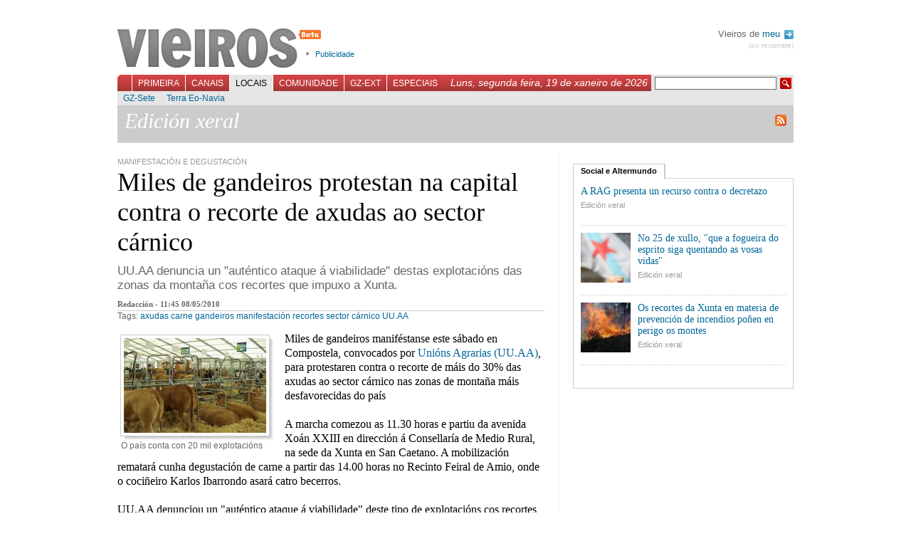

--- FILE ---
content_type: text/html; charset=UTF-8
request_url: https://vieiros.com/nova/79478/miles-de-gandeiros-protestan-na-capital-contra-o-recorte-de-axudas-ao-sector-carnico
body_size: 5526
content:

<!DOCTYPE html PUBLIC "-//W3C//DTD XHTML 1.1//EN" "http://www.w3.org/TR/xhtml1/DTD/xhtml1-strict.dtd">
<html xmlns="http://www.w3.org/1999/xhtml" xml:lang="gl">
	<head>
		 
		<title>Vieiros: Galiza Hoxe - Miles de gandeiros protestan na capital contra o recorte de axudas ao sector c&aacute;rnico</title>
		<meta http-equiv="Content-Type" content="text/html; charset=utf-8" />
		<meta http-equiv="Content-Language" content="gl" />
		<meta name="Title" content="Vieiros Galicia Hoxe" />
		<meta name="Description" content="UU.AA denuncia un &quot;aut&eacute;ntico ataque &aacute; viabilidade&quot; destas explotaci&oacute;ns das zonas da monta&ntilde;a cos recortes que impuxo a Xunta." />
		<meta name="Keywords" content="axudas, carne, gandeiros, manifestaci&oacute;n, recortes, sector c&aacute;rnico, UU.AA, galicia,galiza,vieiros,informaci&oacute;n,novas,imaxe,noticias,cultura,actualidade,blogs,multimedia" />
		<meta name="Author" content="Acordar Comunicaci&oacute;n en Internet" />
		<meta name="Locality" content="Santiago, A Coru&ntilde;a, Galiza" />
		<meta name="Cache" content="6a56c7e07ccd7757d890154e9cb3e199" />
		<meta name="verify-v1" content="3EavTfoS/ALVCfOIa4Ll+PywoPwBRklBvUrcpqRDsC0=" />

		<link rel="stylesheet" href="/css/vieiros.css?1" type="text/css" media="screen" />
		<link rel="stylesheet" href="/css/interior.css?1" type="text/css"  media="screen" />
		<link rel="stylesheet" href="/css/imprimir.css" type="text/css"  media="print" />
		
								<link rel="stylesheet" href="/css/rating.css" type="text/css" />
					
		<script type="text/javascript" src="/js/lib.js"></script>
		<script type="text/javascript" src="/js/reglas.js"></script>
		<script type="text/javascript" src="/js/scripts.js?1"></script>
		<script type="text/javascript" src="/libs/scriptaculous.js?load=builder,effects"></script>
		<script type="text/javascript" src="/libs/ufo.js"></script>

	<!--[if lte IE 6]>
		<link rel="stylesheet" href="/css/IEbugs.css" type="text/css" />
		<![endif]-->
		<link rel="shortcut icon" href="/favicon.ico" />

		<link rel="alternate" href="http://www.vieiros.com/rss/ultimas" type="application/rss+xml" title="RSS Vieiros" />
				<link rel="search" type="application/opensearchdescription+xml" href="/opensearch.xml" title="Vieiros" />
	</head>

	<body id="corpo-interior">
		<div id="paxina">
			

						<div id="cabeceira">
			
				<h1><a href="/">Vieiros</a></h1>

				<ul id="utilidades-cabeceira">
					<!--<li><a href="/blog/">Blog de redacci&oacute;n</a></li>//-->
					<li><a href="/vieiros/index/texto:publicidade">Publicidade</a></li>
				</ul>
				
								
				<div id="usuarios">
				
								 Vieiros de <a href="/usuarios/acceder">meu <img alt="Perfil" src="/imx/sair.png" style="vertical-align:middle;margin-left:2px;"/></a>
				<div id="sair"><a href="/usuarios/rexistro">(ou rexistrate)</a></div>
								
				</div>

				<br style="clear:both"/>

				<div id="navegacion-principal">
					<form action="/buscador/" id="buscador" method="get">
						<fieldset>
							<input type="hidden" name="simple" value="1" />
							<input type="text" name="buscar" value="" class="texto" />
							<input type="submit" class="buscar" value=" " />
						</fieldset>
					</form>
					<div style="float:right;font-family:georgia, sans-serif;font-style:italic;color:white;margin:3px 5px 0 0;padding:0;font-size:1.2em;">Luns, segunda feira, 19 de xaneiro de 2026</div>

					<ul id="menu-principal">
												<li id="l_0"><a href="/index" onclick="return true;" id="menu0" >Primeira</a></li>
												<li id="l_1"><a href="/canais" onclick="return true;" id="menu1" >Canais</a></li>
												<li id="l_2"><a href="/edicions" onclick="return true;" id="menu2" class="activo">Locais</a></li>
												<li id="l_3"><a href="/comunidade" onclick="return true;" id="menu3" >Comunidade</a></li>
												<li id="l_4"><a href="/emigracion" onclick="return true;" id="menu4" >GZ-Ext</a></li>
												<li id="l_5"><a href="/especiais" onclick="return true;" id="menu5" >Especiais</a></li>
											</ul>
				</div>

				<div id="navegacion-secundaria">
					<div id="menu-secundario">
												<ul class="menu-secundario s_0" style="display: none;">
														<li class="sub_0"><a href="/opinions/" >Opini&oacute;n</a></li>
														<li class="sub_1"><a href="/columnas/" >Columnas</a></li>
														<li class="sub_2"><a href="/galerias/" >Galer&iacute;as</a></li>
														<li class="sub_3"><a href="/ultimas" >&Uacute;ltimas</a></li>
														<li class="sub_4"><a href="/escaneres/" >Esc&aacute;neres</a></li>
														<li class="sub_5"><a href="/anteriores" >Anteriores</a></li>
														<li class="sub_6"><a href="/nova/56817/o-novo-vieiros-entra-na-comunidade" >FAQ</a></li>
														<li class="sub_7"><a href="http://buscador.vieiros.com/ligazons/buscador/" >Buscador</a></li>
													</ul>
												<ul class="menu-secundario s_1" style="display: none;">
														<li class="sub_0"><a href="/canais/53/cultura" >M&aacute;is Al&aacute;</a></li>
														<li class="sub_1"><a href="/canais/42/tecnoloxia-fwwwrando" >Fwwwrando</a></li>
														<li class="sub_2"><a href="/canais/5/galego-org" >Galego.org</a></li>
														<li class="sub_3"><a href="/canais/52/gz-deportiva" >GZ-Deportiva</a></li>
														<li class="sub_4"><a href="/canais/30/canal-verde" >Canal Verde</a></li>
														<li class="sub_5"><a href="/canais/4/canal-lusofonia" >Lusofon&iacute;a</a></li>
														<li class="sub_6"><a href="/canais/26/canal-irimia" >Irimia</a></li>
														<li class="sub_7"><a href="http://vello.vieiros.com/publicacions/veredicion.php?Ed=38" >Cartafol</a></li>
														<li class="sub_8"><a href="http://vello.vieiros.com/murguia/" >Murgu&iacute;a</a></li>
													</ul>
												<ul class="menu-secundario s_2" >
														<li class="sub_0"><a href="/edicions/60/gz-sete" >GZ-Sete</a></li>
														<li class="sub_1"><a href="/edicions/17/terra-eonavia" >Terra Eo-Navia</a></li>
													</ul>
												<ul class="menu-secundario s_3" style="display: none;">
														<li class="sub_0"><a href="/chat" >Chat</a></li>
														<li class="sub_1"><a href="/foros/" >Foros</a></li>
														<li class="sub_2"><a href="http://vello.vieiros.com/chat/chatsanteriores.php" >Chatrevistas</a></li>
														<li class="sub_3"><a href="http://vello.vieiros.com/postais/" >Postais</a></li>
														<li class="sub_4"><a href="http://foros.vieiros.com/" >Conversas</a></li>
														<li class="sub_5"><a href="http://www.vieiros.com/open/" >Open Vieiros</a></li>
													</ul>
												<ul class="menu-secundario s_4" style="display: none;">
														<li class="sub_0"><a href="/edicions/14/barcelona" >Barcelona</a></li>
														<li class="sub_1"><a href="/edicions/15/bos-aires" >Bos Aires</a></li>
														<li class="sub_2"><a href="/edicions/37/euskadi" >Euskadi</a></li>
														<li class="sub_3"><a href="/edicions/20/venezuela" >Venezuela</a></li>
														<li class="sub_4"><a href="/edicions/64/irlanda" >Irlanda</a></li>
													</ul>
												<ul class="menu-secundario s_5" style="display: none;">
														<li class="sub_0"><a href="http://vello.vieiros.com/especiais/letras.php" >D&iacute;a das Letras</a></li>
														<li class="sub_1"><a href="http://vello.vieiros.com/especiais/#creacion" >Creaci&oacute;n</a></li>
														<li class="sub_2"><a href="http://vello.vieiros.com/especiais/#info" >Informativos</a></li>
														<li class="sub_3"><a href="http://www.vieiros.com/dossier/" >Dossiers</a></li>
														<li class="sub_4"><a href="http://www.vieiros.com/xgn07/" >XGN07</a></li>
														<li class="sub_5"><a href="http://www.vieiros.com/canais/62/1deabril" >1 de abril</a></li>
													</ul>
											</div>
				</div>
			</div>

			<hr />


					<img id="logoprint" src="/imx/vieiros-print.png" />
<div id="caixa-identificador-canal" style="">
	<div id="identificador-canal" style="">
		<h2 style="">
			Edici&oacute;n xeral		</h2>
		<div id="manten-canal" ></div>
		<a id="rss-link" style="clear:right" href="/rss/edicion/1/edicion-xeral"><img alt="RSS de Edici&oacute;n xeral" src="/imx/icon-rss.png"/></a>
		<br class="clear"/>
	</div>
</div> 


<div id="contido-superior">
	<div class="corpo-interior">
		<div class="noticia-interior">
			<div class="antetitulo-interior">Manifestaci&oacute;n e degustaci&oacute;n</div>
				<h2>Miles de gandeiros protestan na capital contra o recorte de axudas ao sector c&aacute;rnico</h2>

				
				<div class="bloque-entradilla">
				<p class="entradilla">UU.AA denuncia un &quot;aut&eacute;ntico ataque &aacute; viabilidade&quot; destas explotaci&oacute;ns das zonas da monta&ntilde;a cos recortes que impuxo a Xunta.</p>
				</div>
				<div id="datos-nova">
					Redacci&oacute;n - 11:45 08/05/2010 				</div>

				<div class="tags-nova">Tags: <a href="/tags/tag:axudas">axudas</a> <a href="/tags/tag:carne">carne</a> <a href="/tags/tag:gandeiros">gandeiros</a> <a href="/tags/tag:manifestacion">manifestaci&oacute;n</a> <a href="/tags/tag:recortes">recortes</a> <a href="/tags/tag:sector-carnico">sector c&aacute;rnico</a> <a href="/tags/tag:uu-aa">UU.AA</a> </div>

								<div class="imaxe-interior" style="width: 220px">
					<div class="img-shadow">
												<img src="/enlaces/novas/imx/grande/0968345001273313175-galiza-ten-20-mil-explotacions-de-carne.jpg" alt="O pa&iacute;s conta con 20 mil explotaci&oacute;ns" width="200" height="133" />
											</div>

					<br style="clear: both;" />

					<p>O pa&iacute;s conta con 20 mil explotaci&oacute;ns</p>
				</div>
					
				<div class="texto">
					<p>Miles de gandeiros manif&eacute;stanse este s&aacute;bado en Compostela, convocados por <a href="http://www.unionsagrarias.org/">Uni&oacute;ns Agrarias (UU.AA)</a>, para protestaren contra o recorte de m&aacute;is do 30% das axudas ao sector c&aacute;rnico nas zonas de monta&ntilde;a m&aacute;is desfavorecidas do pa&iacute;s <br />  <br />A marcha comezou as 11.30 horas e partiu da avenida Xo&aacute;n XXIII en direcci&oacute;n &aacute; Consellar&iacute;a de Medio Rural, na sede da Xunta en San Caetano. A mobilizaci&oacute;n rematar&aacute; cunha degustaci&oacute;n de carne a partir das 14.00 horas no Recinto Feiral de Amio, onde o coci&ntilde;eiro Karlos Ibarrondo asar&aacute; catro becerros.   <br /><br />UU.AA denunciou un &quot;aut&eacute;ntico ataque &aacute; viabilidade&quot; deste tipo de explotaci&oacute;ns cos recortes que impuxo a Xunta na repartici&oacute;n dos fondos comunitarios Feder, que supuxeron que cada explotaci&oacute;n deixe de percibir unha media de seis mil euros.<br /><br />&quot;O sector c&aacute;rnico est&aacute; en crise desde hai 30 anos porque neste momento se est&aacute; a pagar ao mesmo prezo que hai 27 anos e cando o custo de produci&oacute;n se multiplicou un 400%&quot;, afirmou esta semana o secretario xeral do sindicato, Roberto Garc&iacute;a.<br /><br />Galiza ten que potenciar o sector c&aacute;rnico e o mantemento das explotaci&oacute;ns agrarias e gandeiras &quot;polos efectos economicamente impag&aacute;beis&quot; que te&ntilde;en en cuesti&oacute;ns de sustentabilidade ou de protecci&oacute;n ambiental, no mantemento do bosque ou na loita contra o lume, engadiu.<br /><br />O noso pa&iacute;s conta con 20 mil explotaci&oacute;ns de carne que producen o 16% das cabezas sacrificadas en todo o Estado (404.554 de 2.506.734, en 2008).</p>
	
					<br style="clear: both;" />
				</div>
				
				
				
				<div id="pe-de-nova">
					
<div class="ratingblock">
	<div class="unit_long" id="unit_long79478">
		<form id="form_voto" action="/ajax/voto.php" method="post">
<fieldset>
<input type="hidden" name="taboa" value="novas" />
<input type="hidden" name="id" value="79478" />

<ul class="unit-rating" style="width: 95px;">
	<li class="current-rating" style="width: 95px;">5 / 5</li>
	<li><a href="#" onclick="return false;" title="1" class="r1-unit rater">1</a></li>
	<li><a href="#" onclick="return false;" title="2" class="r2-unit rater">2</a></li>
	<li><a href="#" onclick="return false;" title="3" class="r3-unit rater">3</a></li>
	<li><a href="#" onclick="return false;" title="4" class="r4-unit rater">4</a></li>
	<li><a href="#" onclick="return false;" title="5" class="r5-unit rater">5</a></li>
</ul>
</fieldset>
</form>

<span class="texto-voto"><strong>5</strong>/5 (3 votos)</span>

	</div>
</div>


					<ul id="utilidades-nova">
					<!--/ajax/visitas.php?id=79478&amp;taboa=novas-->
						<li id="compartir-nova"><a id="compartir" href="/ajax/compartir" title="Compartir esta nova nas redes sociais">Compartir</a></li>
						<!--<li id="correxir-nova"><a id="correxir" href="/ajax/correxir" title="Correxir a nova">Corrixe</a></li>
						<li id="enviar-nova"><a id="enviar" href="/ajax/enviar" title="Enviar">Enviar</a></li>//-->
						<li id="imprimir-nova"><a href="javascript:window.print()" title="Imprimir">Imprimir</a></li>
					</ul>

					<br class="clear"/>
				</div>

				<div id="relacionadas">
											
										

					<br class="clear"/>
				</div>

			<div id="bloque-comentarios">
				<h3>Sen comentarios</h3>
<div class="comentarios">
	</div>

			</div>

						<div id="formulario-comentarios">
				<h3>Novo comentario</h3>
      <div class="rexistro">&Eacute; preciso que te rexistres para poder participar en Vieiros. Desde a p&aacute;xina de entrada podes crear <a href="/usuarios/rexistro">o teu Vieiros</a>.<br /><br />Se xa tes o teu nome en Vieiros, podes acceder dende aqu&iacute;:</div>

<br />

<form action="/usuarios/comprobar" method="post">
<fieldset>
	<label for="cm_login_usuario">Usuaria/o:</label><input type="text" name="login_usuario" id="cm_login_usuario" /><br/>
	<label for="cm_login_contrasinal">Contrasinal:</label><input type="password" name="login_contrasinal" id="cm_login_contrasinal" />
	<input type="submit" value="enviar"/>
</fieldset>
</form>

  
			</div>
			

		</div>
	</div>

	<hr />

	<div id="columna-dereita">
		<!-- Banner Edicion //-->
		<!-- PHP:banners_zona_if|$datos["id_edicion"] -->
		
			
			
						<div id="tabs1" class="tabs">
			<ul class="bloque-tabs">
				<li><a href="/ajax/categoria?id:79478/id_cat:10/id_ed:1" class="activo">Social e Altermundo</a></li>
			</ul>

			<div class="caixa-tabs">
							<ul class="items-internos">
										<li>
												<a href="/nova/80361/a-rag-presenta-un-recurso-contra-o-decretazo" class="titulo-interno">A RAG presenta un recurso contra o decretazo</a>
						<a href="/edicions/1/edicion-xeral" class="localizacion-interna">Edici&oacute;n xeral</a>
					<br class="clear"/>
						</li>
										<li>
												<img src="/enlaces/novas/imx/grande/0876961001279882753-.jpg" alt="" width="70" height="70" />
												<a href="/nova/80360/no-25-de-xullo-que-a-fogueira-do-esprito-siga-quentando-as-vosas-vidas" class="titulo-interno">No 25 de xullo, &quot;que a fogueira do esprito siga quentando as vosas vidas&quot;</a>
						<a href="/edicions/1/edicion-xeral" class="localizacion-interna">Edici&oacute;n xeral</a>
					<br class="clear"/>
						</li>
										<li>
												<img src="/enlaces/novas/imx/grande/0205914001279797260-.jpg" alt="" width="70" height="70" />
												<a href="/nova/80356/os-recortes-da-xunta-en-materia-de-prevencion-de-incendios-ponen-en-perigo-os-montes" class="titulo-interno">Os recortes da Xunta en materia de prevenci&oacute;n de incendios po&ntilde;en en perigo os montes</a>
						<a href="/edicions/1/edicion-xeral" class="localizacion-interna">Edici&oacute;n xeral</a>
					<br class="clear"/>
						</li>
									</ul>

				<br class="clear"/>
							</div>
		</div>
				<!-- 
		<script type="text/javascript">
		carga_tab(1);
		</script>-->
		
		<hr />
	</div>
</div>

<br class="clear" />
<hr />


						<div id="pe-paxina">
								<div class="secundarios">
					<strong>Primeira:</strong>
					<br/>

										<a href="/opinions/">Opini&oacute;n</a>,										<a href="/columnas/">Columnas</a>,										<a href="/galerias/">Galer&iacute;as</a>,										<a href="/ultimas">&Uacute;ltimas</a>,										<a href="/escaneres/">Esc&aacute;neres</a>,										<a href="/anteriores">Anteriores</a>,										<a href="/nova/56817/o-novo-vieiros-entra-na-comunidade">FAQ</a>,										<a href="http://buscador.vieiros.com/ligazons/buscador/">Buscador</a>									</div>
								<div class="secundarios">
					<strong>Canais:</strong>
					<br/>

										<a href="/canais/53/cultura">M&aacute;is Al&aacute;</a>,										<a href="/canais/42/tecnoloxia-fwwwrando">Fwwwrando</a>,										<a href="/canais/5/galego-org">Galego.org</a>,										<a href="/canais/52/gz-deportiva">GZ-Deportiva</a>,										<a href="/canais/30/canal-verde">Canal Verde</a>,										<a href="/canais/4/canal-lusofonia">Lusofon&iacute;a</a>,										<a href="/canais/26/canal-irimia">Irimia</a>,										<a href="http://vello.vieiros.com/publicacions/veredicion.php?Ed=38">Cartafol</a>,										<a href="http://vello.vieiros.com/murguia/">Murgu&iacute;a</a>									</div>
								<div class="secundarios">
					<strong>Locais:</strong>
					<br/>

										<a href="/edicions/60/gz-sete">GZ-Sete</a>,										<a href="/edicions/17/terra-eonavia">Terra Eo-Navia</a>									</div>
								<div class="secundarios">
					<strong>Comunidade:</strong>
					<br/>

										<a href="/chat">Chat</a>,										<a href="/foros/">Foros</a>,										<a href="http://vello.vieiros.com/chat/chatsanteriores.php">Chatrevistas</a>,										<a href="http://vello.vieiros.com/postais/">Postais</a>,										<a href="http://foros.vieiros.com/">Conversas</a>,										<a href="http://www.vieiros.com/open/">Open Vieiros</a>									</div>
								<div class="secundarios">
					<strong>GZ-Ext:</strong>
					<br/>

										<a href="/edicions/14/barcelona">Barcelona</a>,										<a href="/edicions/15/bos-aires">Bos Aires</a>,										<a href="/edicions/37/euskadi">Euskadi</a>,										<a href="/edicions/20/venezuela">Venezuela</a>,										<a href="/edicions/64/irlanda">Irlanda</a>									</div>
								<div class="secundarios">
					<strong>Especiais:</strong>
					<br/>

										<a href="http://vello.vieiros.com/especiais/letras.php">D&iacute;a das Letras</a>,										<a href="http://vello.vieiros.com/especiais/#creacion">Creaci&oacute;n</a>,										<a href="http://vello.vieiros.com/especiais/#info">Informativos</a>,										<a href="http://www.vieiros.com/dossier/">Dossiers</a>,										<a href="http://www.vieiros.com/xgn07/">XGN07</a>,										<a href="http://www.vieiros.com/canais/62/1deabril">1 de abril</a>									</div>
				<br class="clear"/>
				<div class="auxiliar">
					<a href="/rss/ultimas"><img alt="" src="/imx/icon-rss.png" /> RSS</a>
					| <a href="/vieiros/index/texto:que_e_vieiros">Que &eacute; Vieiros?</a>
					| <a href="/vieiros/index/texto:rss">Que &eacute; o RSS?</a>
					| <a href="/vieiros/index/texto:creative_commons">Creative Commons</a>
					| <a href="/vieiros/index/texto:publicidade">Publicidade</a>
					| <a href="/vieiros/index/texto:director">Director</a>
					| <a href="/vieiros/index/texto:o_equipo">O equipo</a>
					| <a href="/vieiros/index/texto:contacto">Contacto</a>
				</div>
			</div>

			<div id="overlay"></div>

		</div>

<script src="http://www.google-analytics.com/urchin.js" type="text/javascript">
</script>
<script type="text/javascript">
_uacct = "UA-1068949-1";
urchinTracker();
</script>
	</body>
</html>
<!--


0,0675

//-->
